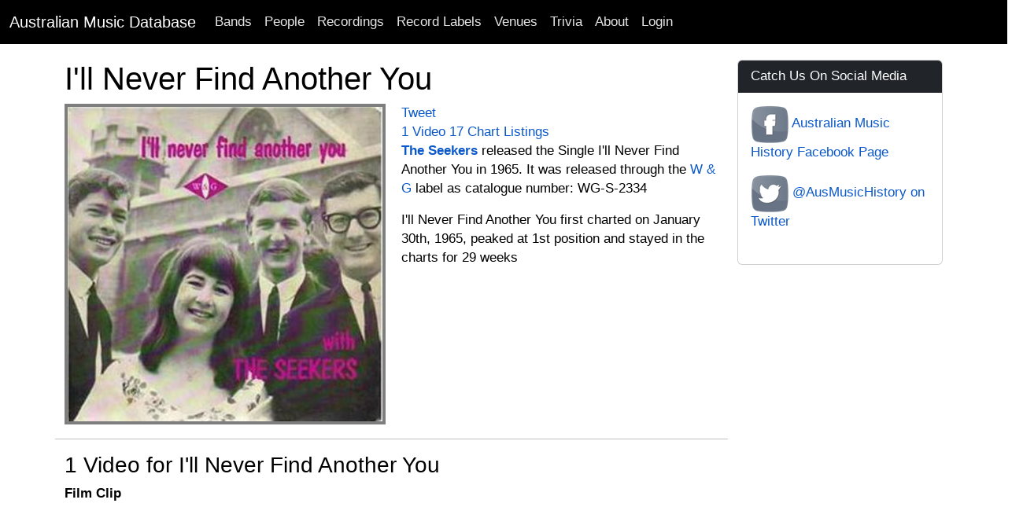

--- FILE ---
content_type: text/html; charset=utf-8
request_url: https://www.australianmusicdatabase.com/recordings/i-ll-never-find-another-you-by-the-seekers
body_size: 9973
content:
<!DOCTYPE html>
<html>
  <head>
    <meta name="viewport" content="width=device-width, initial-scale=1.0">
    <title>I&#39;ll Never Find Another You | Australian Music Database</title>
    <meta name="description" content="The Seekers released the Single I&#39;ll Never Find Another You in 1965">
	<meta name="google-site-verification" content="rEn1mBVfV4yK4LMeDKIsPUAOtAOdJpJRhZA-90o-dpg" />
    <link rel="stylesheet" media="all" href="/assets/application-1a66f3a0e09008746f2cd3d8993aa7bfb50d7b08fecb4479a27466c3acaea8a3.css" />
    <script src="/assets/application-268d5de3f77bd3aa7fdbead679b596c604393390ea400306a9280ddb8b5da0f9.js"></script>
	<script src="https://www.gstatic.com/charts/loader.js"></script>
    <meta name="csrf-param" content="authenticity_token" />
<meta name="csrf-token" content="XzSzNxNwUjU2o0ni8IAonvIbrjvI+Wg2bdkRXrTlqpvdYey9w3FxcDltJaovO17TgklFqWc7ROzpDygubGteiA==" />
    
	<!-- Facebook Pixel Code -->
<script>
!function(f,b,e,v,n,t,s){if(f.fbq)return;n=f.fbq=function(){n.callMethod?
n.callMethod.apply(n,arguments):n.queue.push(arguments)};if(!f._fbq)f._fbq=n;
n.push=n;n.loaded=!0;n.version='2.0';n.queue=[];t=b.createElement(e);t.async=!0;
t.src=v;s=b.getElementsByTagName(e)[0];s.parentNode.insertBefore(t,s)}(window,
document,'script','https://connect.facebook.net/en_US/fbevents.js');

fbq('init', '768588999922581');
fbq('track', "PageView");</script>
<noscript><img height="1" width="1" style="display:none"
src="https://www.facebook.com/tr?id=768588999922581&ev=PageView&noscript=1"
/></noscript>
<!-- End Facebook Pixel Code -->
		<!-- Google Adsense Auto Ads -->
<script async src="//pagead2.googlesyndication.com/pagead/js/adsbygoogle.js"></script>
<script>
     (adsbygoogle = window.adsbygoogle || []).push({
          google_ad_client: "ca-pub-0868413274433347",
          enable_page_level_ads: true
     });
</script>
<!-- End Google Adsense Auto Ads -->
  </head>
  <body>
    <nav class="navbar navbar-expand-lg navbar-dark bg-black">
  <div class="container-fluid">
    <a class="navbar-brand" href="/">Australian Music Database</a>
    <button class="navbar-toggler" type="button" data-bs-toggle="collapse" data-bs-target="#navbarSupportedContent" aria-controls="navbarSupportedContent" aria-expanded="false" aria-label="Toggle navigation">
      <span class="navbar-toggler-icon"></span>
    </button>
    <div class="collapse navbar-collapse" id="navbarSupportedContent">
      <ul class="navbar-nav me-auto mb-2 mb-lg-0">
        <li class="nav-item"><a class="nav-link" href="/bands">Bands</a></li>
        <li class="nav-item"><a class="nav-link" href="/people">People</a></li>
        <li class="nav-item"><a class="nav-link" href="/recordings">Recordings</a></li>
        <li class="nav-item"><a class="nav-link" href="/record_labels">Record Labels</a></li>
        <li class="nav-item"><a class="nav-link" href="/venues">Venues</a></li>
        <li class="nav-item"><a class="nav-link" href="/quizzes">Trivia</a></li>
        <li class="nav-item"><a class="nav-link" href="/about">About</a></li>

            <li class="nav-item">
              <a class="nav-link" href="/users/sign_in">Login</a>  
            </li>
      </ul>
    </div>
  </div>
</nav>

    <div id="main" role="main">
      	<div class="container">
        	<div class="content">
           		<div class="row">
           			
          			
<div class="container">
	<div class="row">
		<div class="col-md-9">
			<div class="row">
	<h1>I&#39;ll Never Find Another You</h1>

	<div class="col-md-12">
			<a href="https://res.cloudinary.com/he5wbsfbc/image/upload/c_limit,h_750,w_1000/v1388635328/wujxrrcuj5ztvx5y98qz.jpg">
			<img alt="I&#39;ll Never Find Another You by The Seekers" class="img-fluid post_image" src="https://res.cloudinary.com/he5wbsfbc/image/upload/bo_4px_solid_gray,c_fill,g_face,h_400,w_400/v1388635328/wujxrrcuj5ztvx5y98qz.jpg" />
</a>		<script src="http://connect.facebook.net/en_US/all.js#xfbml=1"></script><fb:like href="" layout="button_count" show_faces="true" width="200" font=""></fb:like>
		<script type="text/javascript">
			//<![CDATA[
			(function() {
			    document.write('<a href="http://twitter.com/share" class="twitter-share-button" data-count="horizontal" data-via="AusMusicHistory">Tweet</a>');
			    var s = document.createElement('SCRIPT'), s1 = document.getElementsByTagName('SCRIPT')[0];
			    s.type = 'text/javascript';
			    s.async = true;
			    s.src = 'http://platform.twitter.com/widgets.js';
			    s1.parentNode.insertBefore(s, s1);
			})();
			//]]>
			</script><br/>
	
			<a href="#videos">1 Video</a>
		<a href="#chart_listings">17 Chart Listings</a>
		<p>
			<strong><a href="/bands/the-seekers">The Seekers</a></strong>	released
			the Single
		
			I&#39;ll Never Find Another You in 1965. It was released through the <a href="/record_labels/74">W &amp; G</a> label  as catalogue number: WG-S-2334
		</p>	
		<p>	
			I&#39;ll Never Find Another You first charted on January 30th, 1965, peaked at 1st position and stayed in the charts for 29 weeks
			
		</p>
	</div>	
</div>

			
				<div class="row py-2">
		<hr/>
		<a id="videos"></a><h3>1 Video for I&#39;ll Never Find Another You</h3>
			<div class="col-md-12">
				<strong>Film Clip</strong><br/>
				<p>
				<div class="flex-video widescreen"><iframe width="640" height="360" src="//www.youtube.com/embed/MsgXbSUMzR4" frameborder="0" allowfullscreen=""></iframe></div>
				</p>
			</div>
	</div>	
	
				<div class="row">
		<div class="panel panel-default">
			<div class="panel-body">
				<a id="chart_listings"></a><h3>17 Known Chart Listings for I&#39;ll Never Find Another You</h3>
				<div>
					<div id="chart-1" style="height: 300px; width: 100%; text-align: center; color: #999; line-height: 300px; font-size: 14px; font-family: 'Lucida Grande', 'Lucida Sans Unicode', Verdana, Arial, Helvetica, sans-serif;">Loading...</div><script type="text/javascript">
  new Chartkick.LineChart("chart-1", {"1965-02-27":14,"1965-03-06":2,"1965-03-13":1,"1965-03-20":1,"1965-03-27":1,"1965-04-03":2,"1965-04-10":2,"1965-04-17":2,"1965-04-24":4,"1965-05-01":6,"1965-05-08":7,"1965-05-15":8,"1965-05-22":10,"1965-05-29":14,"1965-06-05":14,"1965-06-12":18,"1965-06-19":20}, {"library":{"vAxis":{"direction":-1}}});
</script>

				</div>	
				<div class="table-responsive">
					<table class="table table-condensed">
						<thead>
							<tr>
								<th>
									Date
								</th>	
								<th>
									Position
								</th>
							</tr>
						</thead>
						<tbody>
							<tr>

								<td>	
									27th of February 1965
								</td>

								<td>
									14
								</td>
							</tr>
							<tr>

								<td>	
									6th of March 1965
								</td>

								<td>
									2
								</td>
							</tr>
							<tr>

								<td>	
									13th of March 1965
								</td>

								<td>
									1
								</td>
							</tr>
							<tr>

								<td>	
									20th of March 1965
								</td>

								<td>
									1
								</td>
							</tr>
							<tr>

								<td>	
									27th of March 1965
								</td>

								<td>
									1
								</td>
							</tr>
							<tr>

								<td>	
									3rd of April 1965
								</td>

								<td>
									2
								</td>
							</tr>
							<tr>

								<td>	
									10th of April 1965
								</td>

								<td>
									2
								</td>
							</tr>
							<tr>

								<td>	
									17th of April 1965
								</td>

								<td>
									2
								</td>
							</tr>
							<tr>

								<td>	
									24th of April 1965
								</td>

								<td>
									4
								</td>
							</tr>
							<tr>

								<td>	
									1st of May 1965
								</td>

								<td>
									6
								</td>
							</tr>
							<tr>

								<td>	
									8th of May 1965
								</td>

								<td>
									7
								</td>
							</tr>
							<tr>

								<td>	
									15th of May 1965
								</td>

								<td>
									8
								</td>
							</tr>
							<tr>

								<td>	
									22nd of May 1965
								</td>

								<td>
									10
								</td>
							</tr>
							<tr>

								<td>	
									29th of May 1965
								</td>

								<td>
									14
								</td>
							</tr>
							<tr>

								<td>	
									5th of June 1965
								</td>

								<td>
									14
								</td>
							</tr>
							<tr>

								<td>	
									12th of June 1965
								</td>

								<td>
									18
								</td>
							</tr>
							<tr>

								<td>	
									19th of June 1965
								</td>

								<td>
									20
								</td>
							</tr>
						</tbody>
					</table>
				</div>	
			</div>
		</div>
	</div>		
		
		</div>
		<div class="col-md-3">
			<div class="sidebar">
				
				<div class="card card-primary">
  <div class="card-header text-white bg-dark">Catch Us On Social Media</div>
  <div class="card-body">
	<p>
		<a href="https://www.facebook.com/AustralianMusicHistory">
		<img src="/assets/Facebook-icon-929a20c1ccdf20fe0785fba19e92a2ee912078a37fd703d798810a65ee117a27.png" />
</a>		
		<a href="https://www.facebook.com/AustralianMusicHistory">Australian Music History Facebook Page</a>
	</p>
	<p>
		<a href="https://twitter.com/AusMusicHistory">
		<img src="/assets/Twitter-icon-7c18d9b8a7695062c08fa0375f1e75150fcfced13a302333c10c7901b8768320.png" />
</a>		<a href="https://twitter.com/AusMusicHistory">@AusMusicHistory on Twitter</a>
	</p>
  </div>
</div>
			</div>
		</div>
	</div>
</div>	
          		</div>
        	</div>
      	</div> <!--! end of .container -->
    </div> <!--! end of #main -->
	<footer>
	<div class="footer-inner">
		<div class="container">
			<div class="row">
				<div class="col-md-12">
					<p class="text-center">Copyright © 2007 - 2026, <a href="/">Australian Music Database</a>. All rights reserved, unless otherwise noted.</p>
				</div>	
			</div>
		</div>
	</div>		
</footer>

		<script type="text/javascript">

  var _gaq = _gaq || [];
  _gaq.push(['_setAccount', 'UA-99262-21']);
  _gaq.push(['_trackPageview']);

  (function() {
    var ga = document.createElement('script'); ga.type = 'text/javascript'; ga.async = true;
    ga.src = ('https:' == document.location.protocol ? 'https://ssl' : 'http://www') + '.google-analytics.com/ga.js';
    var s = document.getElementsByTagName('script')[0]; s.parentNode.insertBefore(ga, s);
  })();

</script>
  </body>
</html>

--- FILE ---
content_type: text/html; charset=utf-8
request_url: https://www.google.com/recaptcha/api2/aframe
body_size: 268
content:
<!DOCTYPE HTML><html><head><meta http-equiv="content-type" content="text/html; charset=UTF-8"></head><body><script nonce="fcPZ48yzqRRzpx6nKwXpeg">/** Anti-fraud and anti-abuse applications only. See google.com/recaptcha */ try{var clients={'sodar':'https://pagead2.googlesyndication.com/pagead/sodar?'};window.addEventListener("message",function(a){try{if(a.source===window.parent){var b=JSON.parse(a.data);var c=clients[b['id']];if(c){var d=document.createElement('img');d.src=c+b['params']+'&rc='+(localStorage.getItem("rc::a")?sessionStorage.getItem("rc::b"):"");window.document.body.appendChild(d);sessionStorage.setItem("rc::e",parseInt(sessionStorage.getItem("rc::e")||0)+1);localStorage.setItem("rc::h",'1769178605496');}}}catch(b){}});window.parent.postMessage("_grecaptcha_ready", "*");}catch(b){}</script></body></html>